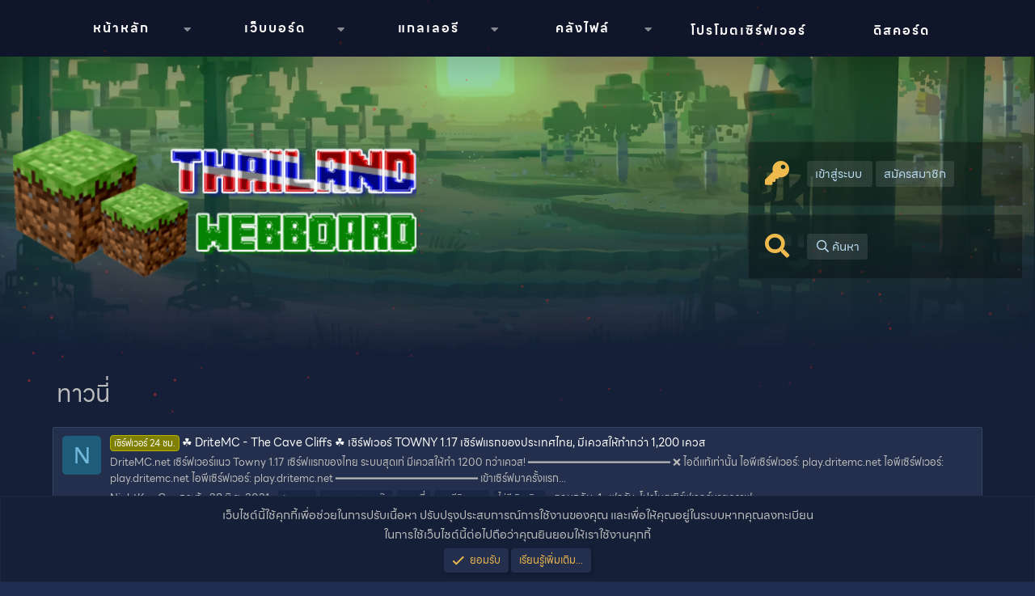

--- FILE ---
content_type: text/html; charset=utf-8
request_url: https://mc-th.org/tags/thaonue/
body_size: 13206
content:
<!DOCTYPE html>
<html id="XF" lang="th-TH" dir="LTR"
	data-app="public"
	data-template="tag_view"
	data-container-key=""
	data-content-key="tag-2322"
	data-logged-in="false"
	data-cookie-prefix="xf_"
	data-csrf="1769149488,41d151be1741ecf8e1a13ac171e911f2"
	class="has-no-js template-tag_view"
	>
<head>
	<meta charset="utf-8" />
	<meta http-equiv="X-UA-Compatible" content="IE=Edge" />
	<meta name="viewport" content="width=device-width, initial-scale=1, viewport-fit=cover">

	
	
	

	<title>ทาวนี่ | ชุมชนชาว Minecraft ประเทศไทย (Minecraft Thailand Community)</title>

	<link rel="manifest" href="/webmanifest.php">
	
		<meta name="theme-color" content="#232f4c" />
	

	<meta name="apple-mobile-web-app-title" content="MC-TH Community">
	
		<link rel="apple-touch-icon" href="/styles/mcth/logo-192.png">
	

	
		<link rel="canonical" href="https://mc-th.org/tags/thaonue/" />
	

	
		
	
	
	<meta property="og:site_name" content="ชุมชนชาว Minecraft ประเทศไทย (Minecraft Thailand Community)" />


	
	
		
	
	
	<meta property="og:type" content="website" />


	
	
		
	
	
	
		<meta property="og:title" content="ทาวนี่" />
		<meta property="twitter:title" content="ทาวนี่" />
	


	
	
	
		
	
	
	<meta property="og:url" content="https://mc-th.org/tags/thaonue/" />


	
	
		
	
	
	
		<meta property="og:image" content="https://mc-th.org/styles/mcth/logo.png" />
		<meta property="twitter:image" content="https://mc-th.org/styles/mcth/logo.png" />
		<meta property="twitter:card" content="summary" />
	


	

	
	

	


	<link rel="preload" href="/styles/fonts/fa/fa-regular-400.woff2?_v=5.15.3" as="font" type="font/woff2" crossorigin="anonymous" />


	<link rel="preload" href="/styles/fonts/fa/fa-solid-900.woff2?_v=5.15.3" as="font" type="font/woff2" crossorigin="anonymous" />


<link rel="preload" href="/styles/fonts/fa/fa-brands-400.woff2?_v=5.15.3" as="font" type="font/woff2" crossorigin="anonymous" />

	<link rel="stylesheet" href="/css.php?css=public%3Anormalize.css%2Cpublic%3Afa.css%2Cpublic%3Acore.less%2Cpublic%3Aapp.less&amp;s=20&amp;l=3&amp;d=1740664948&amp;k=b28d96a6ba8ce1cee94e59ee7a765490f9d17cd4" />

	<link rel="stylesheet" href="/css.php?css=public%3Anotices.less%2Cpublic%3Aextra.less&amp;s=20&amp;l=3&amp;d=1740664948&amp;k=27340e1598e4aa9bd559337ca14cfd7324bdf7ad" />

	
		<script src="/js/xf/preamble.min.js?_v=13835145"></script>
	


	
		<link rel="icon" type="image/png" href="https://mc-th.org/styles/mcth/favicon.ico" sizes="32x32" />
	
	
	<script async src="https://www.googletagmanager.com/gtag/js?id=UA-99727747-1"></script>
	<script>
		window.dataLayer = window.dataLayer || [];
		function gtag(){dataLayer.push(arguments);}
		gtag('js', new Date());
		gtag('config', 'UA-99727747-1', {
			// 
			
			
		});
	</script>

	
	<link rel="stylesheet" href="https://cdnjs.cloudflare.com/ajax/libs/izitoast/1.4.0/css/iziToast.min.css" integrity="sha512-O03ntXoVqaGUTAeAmvQ2YSzkCvclZEcPQu1eqloPaHfJ5RuNGiS4l+3duaidD801P50J28EHyonCV06CUlTSag==" crossorigin="anonymous" referrerpolicy="no-referrer" />
	<link rel="stylesheet" href="https://cdnjs.cloudflare.com/ajax/libs/izimodal/1.6.1/css/iziModal.min.css" integrity="sha512-3c5WiuZUnVWCQGwVBf8XFg/4BKx48Xthd9nXi62YK0xnf39Oc2FV43lIEIdK50W+tfnw2lcVThJKmEAOoQG84Q==" crossorigin="anonymous" referrerpolicy="no-referrer" />
</head>
<body data-template="tag_view">

<div class="p-pageWrapper" id="top">



<div id="loading__main">
    <div id="obj_wrap">
        <div class="obj"></div>
        <div class="obj"></div>
        <div class="obj"></div>
        <div class="obj"></div>
        <div class="obj"></div>
        <div class="obj"></div>
        <div class="obj"></div>
        <div class="obj"></div>
    </div>
</div>

<div class="p-navSticky p-navSticky--primary" data-xf-init="sticky-header">
	<div class="navbar">
		<a class="navres" style="text-decoration: none;" data-xf-click="off-canvas" data-menu=".js-headerOffCanvasMenu" role="button" tabindex="0">
			<i aria-hidden="true"></i>
			<span class="p-nav-menuText"><i class="fas fa-bars"></i> เมนู</span>
		</a>
		<div class="p-nav-scroller hScroller" data-xf-init="h-scroller" data-auto-scroll=".p-navEl.is-selected">
			<div class="hScroller-scroll">
				<ul class="p-nav-list js-offCanvasNavSource">
					
						<li>
							
	<div class="p-navEl " data-has-children="true">
		

			
	
	<a href="/"
		class="p-navEl-link p-navEl-link--splitMenu "
		
		
		data-nav-id="EWRporta">หน้าหลัก</a>


			<a data-xf-key="1"
				data-xf-click="menu"
				data-menu-pos-ref="< .p-navEl"
				class="p-navEl-splitTrigger"
				role="button"
				tabindex="0"
				aria-label="Toggle expanded"
				aria-expanded="false"
				aria-haspopup="true"></a>

		
		
			<div class="menu menu--structural" data-menu="menu" aria-hidden="true">
				<div class="menu-content">
					
						
	
	
	<a href="/whats-new/"
		class="menu-linkRow u-indentDepth0 js-offCanvasCopy "
		
		
		data-nav-id="EWRporta_whatsnaw">มีอะไรใหม่</a>

	

					
				</div>
			</div>
		
	</div>

						</li>
					
						<li>
							
	<div class="p-navEl " data-has-children="true">
		

			
	
	<a href="/forums/"
		class="p-navEl-link p-navEl-link--splitMenu "
		
		
		data-nav-id="forums">เว็บบอร์ด</a>


			<a data-xf-key="2"
				data-xf-click="menu"
				data-menu-pos-ref="< .p-navEl"
				class="p-navEl-splitTrigger"
				role="button"
				tabindex="0"
				aria-label="Toggle expanded"
				aria-expanded="false"
				aria-haspopup="true"></a>

		
		
			<div class="menu menu--structural" data-menu="menu" aria-hidden="true">
				<div class="menu-content">
					
						
	
	
	<a href="/whats-new/posts/"
		class="menu-linkRow u-indentDepth0 js-offCanvasCopy "
		
		
		data-nav-id="newPosts">โพสต์ใหม่</a>

	

					
						
	
	
	<a href="/search/?type=post"
		class="menu-linkRow u-indentDepth0 js-offCanvasCopy "
		
		
		data-nav-id="searchForums">ค้นหาฟอรั่ม</a>

	

					
				</div>
			</div>
		
	</div>

						</li>
					
						<li>
							
	<div class="p-navEl " data-has-children="true">
		

			
	
	<a href="/gallery/"
		class="p-navEl-link p-navEl-link--splitMenu "
		
		
		data-nav-id="xfmg">แกลเลอรี</a>


			<a data-xf-key="3"
				data-xf-click="menu"
				data-menu-pos-ref="< .p-navEl"
				class="p-navEl-splitTrigger"
				role="button"
				tabindex="0"
				aria-label="Toggle expanded"
				aria-expanded="false"
				aria-haspopup="true"></a>

		
		
			<div class="menu menu--structural" data-menu="menu" aria-hidden="true">
				<div class="menu-content">
					
						
	
	
	<a href="/whats-new/media/"
		class="menu-linkRow u-indentDepth0 js-offCanvasCopy "
		 rel="nofollow"
		
		data-nav-id="xfmgNewMedia">รูปภาพใหม่</a>

	

					
						
	
	
	<a href="/search/?type=xfmg_media"
		class="menu-linkRow u-indentDepth0 js-offCanvasCopy "
		
		
		data-nav-id="xfmgSearchMedia">ค้นหารูปภาพ</a>

	

					
				</div>
			</div>
		
	</div>

						</li>
					
						<li>
							
	<div class="p-navEl " data-has-children="true">
		

			
	
	<a href="/resources/"
		class="p-navEl-link p-navEl-link--splitMenu "
		
		
		data-nav-id="xfrm">คลังไฟล์</a>


			<a data-xf-key="4"
				data-xf-click="menu"
				data-menu-pos-ref="< .p-navEl"
				class="p-navEl-splitTrigger"
				role="button"
				tabindex="0"
				aria-label="Toggle expanded"
				aria-expanded="false"
				aria-haspopup="true"></a>

		
		
			<div class="menu menu--structural" data-menu="menu" aria-hidden="true">
				<div class="menu-content">
					
						
	
	
	<a href="/search/?type=resource"
		class="menu-linkRow u-indentDepth0 js-offCanvasCopy "
		
		
		data-nav-id="xfrmSearchResources">ค้นหาไฟล์</a>

	

					
				</div>
			</div>
		
	</div>

						</li>
					
						<li>
							
	<div class="p-navEl " >
		

			
	
	<a href="/forums/minecraft-server-promote/"
		class="p-navEl-link "
		
		data-xf-key="5"
		data-nav-id="servers">โปรโมตเซิร์ฟเวอร์</a>


			

		
		
	</div>

						</li>
					
						<li>
							
	<div class="p-navEl " >
		

			
	
	<a href="/discord/"
		class="p-navEl-link "
		
		data-xf-key="6"
		data-nav-id="EWRdiscord">ดิสคอร์ด</a>


			

		
		
	</div>

						</li>
					
				</ul>
			</div>
		</div>
	</div>
</div>
	
<header class="p-header" id="header">
	<div class="bbs-header">
		<div class="header-sun"></div>
		<div id="far-clouds" class=" far-clouds stage"></div>
		<div id="near-clouds" class=" near-clouds stage"></div>
	</div>
	<div class="p-header-inner">
		<div class="p-header-content">
			<div id="particles-js"></div>
			
			<div class="header_middle_wrap">
				<div id="logo">
					<a href="/"><img src="/styles/mcth/logo.png" /></a>
				</div>
				<div id="inf__boxes">
					
						<div class="info__box">
							<div class="info_icon"><i class="fas fa-key"></i></div>
							<div class="info_text">
								<!--<h2>เข้าสู่ระบบ หรือ สมัครสมาชิก</h2>-->
								<div class="user_guest_options">
									<a href="/login/"
										data-xf-click="overlay" data-follow-redirects="on">
										<span class="p-navgroup-linkText">เข้าสู่ระบบ</span>
									</a>
									
										<a href="/register/"
											data-xf-click="overlay" data-follow-redirects="on">
											<span class="p-navgroup-linkText">สมัครสมาชิก</span>
										</a>
									
								</div>
														
							</div>
						</div>
					
				
				<div class="info__box">
						<div class="info_icon"><i class="fas fa-search"></i></div>
						<div class="info_text">
							<!--<h2>ค้นหา</h2>-->
							<div class="user_search_bar">
									<a href="/search/"
										class="pie_info pie_search"
										data-xf-click="menu"
										data-xf-key="/"
										aria-label="ค้นหา"
										aria-expanded="false"
										aria-haspopup="true"
										title="ค้นหา">
										<i aria-hidden="true"></i>
										<span class="pie_info_search">ค้นหา</span>
									</a>
									<div class="menu menu--structural menu--wide" data-menu="menu" aria-hidden="true">
										<form action="/search/search" method="post"
											class="menu-content"
											data-xf-init="quick-search">
			
											<h3 class="menu-header">ค้นหา</h3>
											
											<div class="menu-row">
												
													<input type="text" class="input" name="keywords" placeholder="ค้นหา..." aria-label="ค้นหา" data-menu-autofocus="true" />
												
										</div>
			
											
											<div class="menu-row">
												<label class="iconic"><input type="checkbox"  name="c[title_only]" value="1" /><i aria-hidden="true"></i><span class="iconic-label">ค้นหาเฉพาะหัวข้อเท่านั้น

															
																<span tabindex="0" role="button"
																	  data-xf-init="tooltip" data-trigger="hover focus click" title="แท็กจะถูกค้นหาในเนื้อหาที่รองรับแท็กด้วย">

																	<i class="fa--xf far fa-question-circle u-muted u-smaller" aria-hidden="true"></i>
																</span></span></label>

											</div>
											
											<div class="menu-row">
												<div class="inputGroup">
													<span class="inputGroup-text" id="ctrl_search_menu_by_member">โดย:</span>
													<input type="text" class="input" name="c[users]" data-xf-init="auto-complete" placeholder="สมาชิก" aria-labelledby="ctrl_search_menu_by_member" />
												</div>
											</div>
											<div class="menu-footer">
												<span class="menu-footer-controls">
													<button type="submit" class="button--primary button button--icon button--icon--search"><span class="button-text">ค้นหา</span></button>
													<a href="/search/" class="button"><span class="button-text">ค้นหาขั้นสูง...</span></a>
												</span>
											</div>

											<input type="hidden" name="_xfToken" value="1769149488,41d151be1741ecf8e1a13ac171e911f2" />
										</form>
								</div>
							</div>
						</div>
					</div>
					
				</div>
			</div>	

			
		</div>
	</div>
</header>

<div class="offCanvasMenu offCanvasMenu--nav js-headerOffCanvasMenu" data-menu="menu" aria-hidden="true" data-ocm-builder="navigation">
	<div class="offCanvasMenu-backdrop" data-menu-close="true"></div>
	<div class="offCanvasMenu-content">
		<div class="offCanvasMenu-header">
			เมนู
			<a class="offCanvasMenu-closer" data-menu-close="true" role="button" tabindex="0" aria-label="ปิด"></a>
		</div>
		
			<div class="p-offCanvasRegisterLink">
				<div class="offCanvasMenu-linkHolder">
					<a href="/login/" class="offCanvasMenu-link" data-xf-click="overlay" data-menu-close="true">
						เข้าสู่ระบบ
					</a>
				</div>
				<hr class="offCanvasMenu-separator" />
				
					<div class="offCanvasMenu-linkHolder">
						<a href="/register/" class="offCanvasMenu-link" data-xf-click="overlay" data-menu-close="true">
							สมัครสมาชิก
						</a>
					</div>
					<hr class="offCanvasMenu-separator" />
				
			</div>
		
		<div class="js-offCanvasNavTarget"></div>
		<div class="offCanvasMenu-installBanner js-installPromptContainer" style="display: none;" data-xf-init="install-prompt">
			<div class="offCanvasMenu-installBanner-header">ติดตั้งแอปพลิเคชัน</div>
			<button type="button" class="js-installPromptButton button"><span class="button-text">ติดตั้ง</span></button>
			<template class="js-installTemplateIOS">
				<div class="overlay-title">วิธีติดตั้งแอปบน iOS</div>
				<div class="block-body">
					<div class="block-row">
						<p>
							ปฏิบัติตามวิดีโอด้านล่างเพื่อดูวิธีติดตั้งไซต์ของเราเป็นแอปพลิเคชันเว็บบนหน้าจอหลักของคุณ
						</p>
						<p style="text-align: center">
							<video src="/styles/default/xenforo/add_to_home.mp4"
								width="280" height="480" autoplay loop muted playsinline></video>
						</p>
						<p>
							<small><strong>โน้ต:</strong> ฟีเจอร์นี้อาจไม่สามารถใช้ได้ในบางเบราว์เซอร์</small>
						</p>
					</div>
				</div>
			</template>
		</div>
	</div>
</div>

<div class="p-body">
	<div class="p-body-inner">
		<!--XF:EXTRA_OUTPUT-->
		<!--

		-->

		

		
		
		
	
		<ul class="p-breadcrumbs "
			itemscope itemtype="https://schema.org/BreadcrumbList">
		
			

			
			

			
				
				
	<li itemprop="itemListElement" itemscope itemtype="https://schema.org/ListItem">
		<a href="/" itemprop="item">
			<span itemprop="name">หน้าหลัก</span>
		</a>
		<meta itemprop="position" content="1" />
	</li>

			

			
			
				
				
	<li itemprop="itemListElement" itemscope itemtype="https://schema.org/ListItem">
		<a href="/tags/" itemprop="item">
			<span itemprop="name">แท็ก</span>
		</a>
		<meta itemprop="position" content="2" />
	</li>

			

		
		</ul>
	

		

		
	<noscript class="js-jsWarning"><div class="blockMessage blockMessage--important blockMessage--iconic u-noJsOnly">JavaScript ถูกปิดใช้งาน เพื่อประสบการณ์ที่ดียิ่งขึ้นโปรดเปิดใช้งาน JavaScript ในเบราว์เซอร์ของคุณก่อนดำเนินการต่อ</div></noscript>

		
	<div class="blockMessage blockMessage--important blockMessage--iconic js-browserWarning" style="display: none">คุณกำลังใช้เบราว์เซอร์ที่ล้าสมัย อาจแสดงเว็บไซต์นี้หรือเว็บไซต์อื่น ๆ ไม่ถูกต้อง <br /> คุณควรอัปเกรดหรือใช้ <a href="https://www.google.com/chrome/" target="_blank" rel="noopener">เบราว์เซอร์ทางเลือกอื่น</a></div>

		
		
			<div class="p-body-header">
			
				
					<div class="p-title ">
					
						
							<h1 class="p-title-value">


	
	
ทาวนี่</h1>
						
						
					
					</div>
				

				
			
			</div>
		

		<div class="p-body-main  ">
			

			<div class="p-body-content">
				
				<div class="p-body-pageContent">


	
	
	







<div class="block" data-xf-init="" data-type="" data-href="/inline-mod/">
	

	<div class="block-container">
		<ol class="block-body">
			
				<li class="block-row block-row--separated  js-inlineModContainer" data-author="NightKunGz">
	<div class="contentRow ">
		<span class="contentRow-figure">
			<a href="/members/nightkungz.12896/" class="avatar avatar--s avatar--default avatar--default--dynamic" data-user-id="12896" data-xf-init="member-tooltip" style="background-color: #1f5c7a; color: #70b8db">
			<span class="avatar-u12896-s" role="img" aria-label="NightKunGz">N</span> 
		</a>
		</span>
		<div class="contentRow-main">
			<h3 class="contentRow-title">
				<a href="/threads/%E2%98%98%EF%B8%8F-dritemc-the-cave-cliffs-%E2%98%98%EF%B8%8F-%E0%B9%80%E0%B8%8B%E0%B8%B4%E0%B8%A3%E0%B9%8C%E0%B8%9F%E0%B9%80%E0%B8%A7%E0%B8%AD%E0%B8%A3%E0%B9%8C-towny-1-17-%E0%B9%80%E0%B8%8B%E0%B8%B4%E0%B8%A3%E0%B9%8C%E0%B8%9F%E0%B9%81%E0%B8%A3%E0%B8%81%E0%B8%82%E0%B8%AD%E0%B8%87%E0%B8%9B%E0%B8%A3%E0%B8%B0%E0%B9%80%E0%B8%97%E0%B8%A8%E0%B9%84%E0%B8%97%E0%B8%A2-%E0%B8%A1%E0%B8%B5%E0%B9%80%E0%B8%84%E0%B8%A7%E0%B8%AA%E0%B9%83%E0%B8%AB%E0%B9%89%E0%B8%97%E0%B8%B3%E0%B8%81%E0%B8%A7%E0%B9%88%E0%B8%B2-1-200-%E0%B9%80%E0%B8%84%E0%B8%A7%E0%B8%AA.4921/"><span class="label label--olive" dir="auto">เซิร์ฟเวอร์ 24 ชม.</span><span class="label-append">&nbsp;</span>☘️ DriteMC - The Cave Cliffs ☘️ เซิร์ฟเวอร์ TOWNY 1.17 เซิร์ฟแรกของประเทศไทย, มีเควสให้ทำกว่า 1,200 เควส</a>
			</h3>

			<div class="contentRow-snippet">DriteMC.net เซิร์ฟเวอร์แนว Towny 1.17 เซิร์ฟแรกของไทย
ระบบสุดเท่ มีเควสให้ทำ 1200 กว่าเควส!


━━━━━━━━━━━━━━━━━━━━━━

❌ ไอดีแท้เท่านั้น

ไอพีเซิร์ฟเวอร์: play.dritemc.net
ไอพีเซิร์ฟเวอร์: play.dritemc.net
ไอพีเซิร์ฟเวอร์: play.dritemc.net
━━━━━━━━━━━━━━━━━━━━━━

เข้าเซิร์ฟมาครั้งแรก...</div>

			<div class="contentRow-minor contentRow-minor--hideLinks">
				<ul class="listInline listInline--bullet">
					
					<li><a href="/members/nightkungz.12896/" class="username " dir="auto" data-user-id="12896" data-xf-init="member-tooltip">NightKunGz</a></li>
					<li>กระทู้</li>
					<li><time  class="u-dt" dir="auto" datetime="2021-06-28T20:11:10+0700" data-time="1624885870" data-date-string="28 มิ.ย. 2021" data-time-string="20:11 น." title="28 มิ.ย. 2021 เวลา 20:11 น.">28 มิ.ย. 2021</time></li>
					
						<li>
							

	
		
			<span class="tagItem tagItem--tag_towny" dir="auto">
				towny
			</span>
		
			<span class="tagItem tagItem--tag_taikhongtknacha" dir="auto">
				ตายของตกนะจ๊ะ
			</span>
		
			<span class="tagItem tagItem--tag_thaonue" dir="auto">
				<em class="textHighlight">ทาวนี่</em>
			</span>
		
			<span class="tagItem tagItem--tag_eoachuewitrod" dir="auto">
				เอาชีวิตรอด
			</span>
		
			<span class="tagItem tagItem--tag_aimmueetimengin" dir="auto">
				ไม่มีเติมเงิน
			</span>
		
	

						</li>
					
					<li>ตอบกลับ: 1</li>
					<li>ฟอรัม: <a href="/forums/minecraft-server-promote/">โปรโมตเซิร์ฟเวอร์มายคราฟ</a></li>
				</ul>
			</div>
		</div>
	</div>
</li>
			
		</ol>
	</div>
	<div class="block-outer block-outer--after">
		
		
	</div>
</div></div>
				
			</div>

			
		</div>

		
		
	
		<ul class="p-breadcrumbs p-breadcrumbs--bottom"
			itemscope itemtype="https://schema.org/BreadcrumbList">
		
			

			
			

			
				
				
	<li itemprop="itemListElement" itemscope itemtype="https://schema.org/ListItem">
		<a href="/" itemprop="item">
			<span itemprop="name">หน้าหลัก</span>
		</a>
		<meta itemprop="position" content="1" />
	</li>

			

			
			
				
				
	<li itemprop="itemListElement" itemscope itemtype="https://schema.org/ListItem">
		<a href="/tags/" itemprop="item">
			<span itemprop="name">แท็ก</span>
		</a>
		<meta itemprop="position" content="2" />
	</li>

			

		
		</ul>
	

		
	</div>
</div>

<footer class="page_footer">
	<div id="footer_info">
		<div class="inner_fx">
			<div id="ft_servern"><span>MC-TH</span></div>
			
			
				
					
						<a class="style-changer-btn" href="/misc/style" data-xf-click="overlay"
						   data-xf-init="tooltip" title="ตัวเลือกสไตล์" rel="nofollow">
							<i class="fa--xf far fa-paint-roller" aria-hidden="true"></i> Minecraft Thailand Community
						</a>
					
				
			
			
			<a href="" class="style-changer-btn spanel">
				<i class="fa--xf far fa-paint-brush" aria-hidden="true"></i> ปรับแต่งธีม & ภาษา
			</a>
		</div>
	</div>
	<div class="inner__footer">
		<div class="ft__row">
			<div class="row__inner">
				<img src="/styles/mcth/logo.png" alt="">
			</div>
		</div>
		
		<div class="ft__row">
			<div class="row__inner">
				<h1>ลิงก์ด่วน</h1>
				<div class="sitemap">
					<ul>
						<li><a href="/index">หน้าหลัก</a></li>
						<li><a href="/forums">ฟอรัม</a></li>
						<li><a href="/forums/minecraft-news-update/">ข่าวสารมายคราฟ</a></li>
						<li><a href="/forums/minecraft-server-promote/">โปรโมตเซิร์ฟเวอร์มายคราฟ</a></li>
						<li><a href="/help">ช่วยเหลือ</a></li>	
					</ul>
				</div>
			</div>
		</div>
		
		<div class="ft__row">
			<div class="row__inner">
				<h1>เกี่ยวกับ</h1>
				<div class="about_us">
					<center><p>ในเว็บไซต์ชุมชนมายคราฟประเทศไทย คุณสามารถติดตามข่าวสาร โปรโมตเซิร์ฟเวอร์และพูดคุยกับเกี่ยวกับมายคราฟต่าง ๆ

<strong>ชุมชนมายคราฟประเทศไทย<br/>
<span>(ไม่มีส่วนเกี่ยวข้องกับ Mojang Studios)</span>
</strong></p></center>
				</div>
			</div>
		</div>
	</div>
	<div class="ft__copyright">
		<div class="inner__ft">
			<div class="copyright">
				<a href="https://mc-th.org">Copyright © 2017 - 2026 Minecraft Thailand Community. All Rights Reserved.</a> <a href="/forums/-/index.rss" target="_blank" class="p-footer-rssLink" title="RSS"><span aria-hidden="true"><i class="fa--xf far fa-rss" aria-hidden="true"></i><span class="u-srOnly">RSS</span></span></a>
			</div>
			<span></span>
			<div class="pie_extra_copyright">
				
					
						Community platform by XenForo<sup>&reg;</sup> <span class="copyright">&copy; 2010-2024 XenForo Ltd.</span>
						
					
				
			</div>
		</div>
	</div>
</footer>

</div> <!-- closing p-pageWrapper -->



<div class="u-bottomFixer js-bottomFixTarget">
	
	
		
	
		
		
		

		<ul class="notices notices--bottom_fixer  js-notices"
			data-xf-init="notices"
			data-type="bottom_fixer"
			data-scroll-interval="6">

			
				
	<li class="notice js-notice notice--primary notice--cookie"
		data-notice-id="-1"
		data-delay-duration="0"
		data-display-duration="0"
		data-auto-dismiss="0"
		data-visibility="">

		
		<div class="notice-content">
			
			
	<div class="u-alignCenter">
		เว็บไซต์นี้ใช้คุกกี้เพื่อช่วยในการปรับเนื้อหา ปรับปรุงประสบการณ์การใช้งานของคุณ และเพื่อให้คุณอยู่ในระบบหากคุณลงทะเบียน<br />
ในการใช้เว็บไซต์นี้ต่อไปถือว่าคุณยินยอมให้เราใช้งานคุกกี้
	</div>

	<div class="u-inputSpacer u-alignCenter">
		<a href="/account/dismiss-notice" class="js-noticeDismiss button--notice button button--icon button--icon--confirm"><span class="button-text">ยอมรับ</span></a>
		<a href="/help/cookies" class="button--notice button"><span class="button-text">เรียนรู้เพิ่มเติม...</span></a>
	</div>

		</div>
	</li>

			
		</ul>
	

	
</div>


	<div class="u-scrollButtons js-scrollButtons" data-trigger-type="up">
		<a href="#top" class="scroll__top" data-xf-click="scroll-to"><i class="fa--xf far fa-arrow-up" aria-hidden="true"></i><span class="u-srOnly">Top</span></a>
		
	</div>

	

	<script src="/js/vendor/jquery/jquery-3.5.1.min.js?_v=13835145"></script>
	<script src="/js/vendor/vendor-compiled.js?_v=13835145"></script>
	<script src="/js/xf/core-compiled.js?_v=13835145"></script>
	<script src="/js/xf/notice.min.js?_v=13835145"></script>

	<script>
		jQuery.extend(true, XF.config, {
			// 
			userId: 0,
			enablePush: false,
			pushAppServerKey: 'BKalscJCUg0TPdedl6vGDQoGt70clRpXnVsQSGbkY0q3XUNYEs8rMZYHKGTg58xTOteTHxxFiExcq8fPMpMJ/8Q=',
			url: {
				fullBase: 'https://mc-th.org/',
				basePath: '/',
				css: '/css.php?css=__SENTINEL__&s=20&l=3&d=1740664948',
				keepAlive: '/login/keep-alive'
			},
			cookie: {
				path: '/',
				domain: '',
				prefix: 'xf_',
				secure: true,
				consentMode: 'simple',
				consented: ["optional","_third_party"]
			},
			cacheKey: '564504c750067ae661217f24b00cf477',
			csrf: '1769149488,41d151be1741ecf8e1a13ac171e911f2',
			js: {"\/js\/xf\/notice.min.js?_v=13835145":true},
			css: {"public:notices.less":true,"public:extra.less":true},
			time: {
				now: 1769149488,
				today: 1769101200,
				todayDow: 5,
				tomorrow: 1769187600,
				yesterday: 1769014800,
				week: 1768582800
			},
			borderSizeFeature: '3px',
			fontAwesomeWeight: 'r',
			enableRtnProtect: true,
			
			enableFormSubmitSticky: true,
			uploadMaxFilesize: 8388608,
			allowedVideoExtensions: ["m4v","mov","mp4","mp4v","mpeg","mpg","ogv","webm"],
			allowedAudioExtensions: ["mp3","opus","ogg","wav"],
			shortcodeToEmoji: true,
			visitorCounts: {
				conversations_unread: '0',
				alerts_unviewed: '0',
				total_unread: '0',
				title_count: true,
				icon_indicator: true
			},
			jsState: {},
			publicMetadataLogoUrl: 'https://mc-th.org/styles/mcth/logo.png',
			publicPushBadgeUrl: 'https://mc-th.org/styles/default/xenforo/bell.png'
		});

		jQuery.extend(XF.phrases, {
			// 
			date_x_at_time_y: "{date} เวลา {time}",
			day_x_at_time_y:  "{day} เมื่อเวลา {time}",
			yesterday_at_x:   "เมื่อวานนี้เวลา {time}",
			x_minutes_ago:    "{minutes} นาทีที่แล้ว",
			one_minute_ago:   "1 นาทีที่แล้ว",
			a_moment_ago:     "เมื่อสักครู่",
			today_at_x:       "วันนี้เมื่อเวลา {time}",
			in_a_moment:      "ในอีกสักครู่",
			in_a_minute:      "ในอีกไม่กี่นาที",
			in_x_minutes:     "ในอีก {minutes} นาที",
			later_today_at_x: "ในวันนี้เวลา {time}",
			tomorrow_at_x:    "พรุ่งนี้เวลา {time}",

			day0: "วันอาทิตย์",
			day1: "วันจันทร์",
			day2: "วันอังคาร",
			day3: "วันพุธ",
			day4: "วันพฤหัสบดี",
			day5: "วันศุกร์",
			day6: "วันเสาร์",

			dayShort0: "อา.",
			dayShort1: "จ.",
			dayShort2: "อ.",
			dayShort3: "พ.",
			dayShort4: "พฤ.",
			dayShort5: "ศ.",
			dayShort6: "ส.",

			month0: "มกราคม",
			month1: "กุมภาพันธ์",
			month2: "มีนาคม",
			month3: "เมษายน",
			month4: "พฤษภาคม",
			month5: "มิถุนายน",
			month6: "กรกฎาคม",
			month7: "สิงหาคม",
			month8: "กันยายน",
			month9: "ตุลาคม",
			month10: "พฤศจิกายน",
			month11: "ธันวาคม",

			active_user_changed_reload_page: "ผู้ใช้ที่ใช้งานมีการเปลี่ยนแปลง โหลดหน้านี้ซ้ำสำหรับเวอร์ชันล่าสุด",
			server_did_not_respond_in_time_try_again: "เซิร์ฟเวอร์ไม่ตอบสนองภายในเวลา กรุณาลองอีกครั้ง",
			oops_we_ran_into_some_problems: "อ๊ะ! เราพบปัญหาบางอย่าง...",
			oops_we_ran_into_some_problems_more_details_console: "อ๊ะ! เราพบปัญหาบางอย่าง... กรุณาลองใหม่อีกครั้งในภายหลัง รายละเอียดข้อผิดพลาดเพิ่มเติมอาจอยู่ในคอนโซลของเบราว์เซอร์",
			file_too_large_to_upload: "ไฟล์มีขนาดใหญ่เกินกว่าจะอัพโหลดได้",
			uploaded_file_is_too_large_for_server_to_process: "ไฟล์ที่อัปโหลดใหญ่เกินไปที่เซิร์ฟเวอร์จะประมวลผล",
			files_being_uploaded_are_you_sure: "ไฟล์ยังคงถูกอัปโหลด คุณแน่ใจหรือไม่ว่าต้องการส่งแบบฟอร์มนี้",
			attach: "แนบไฟล์",
			rich_text_box: "กล่องข้อความแบบ Rich-Text",
			close: "ปิด",
			link_copied_to_clipboard: "คัดลอกลิงก์ไปยังคลิปบอร์ดแล้ว",
			text_copied_to_clipboard: "คัดลอกข้อความไปยังคลิปบอร์ดแล้ว",
			loading: "กำลังโหลด...",
			you_have_exceeded_maximum_number_of_selectable_items: "คุณมีรายการที่เลือกเกินจำนวนสูงสุดแล้ว",

			processing: "กำลังดำเนินการ",
			'processing...': "กำลังดำเนินการ...",

			showing_x_of_y_items: "แสดง {count} จาก {total} รายการ",
			showing_all_items: "กำลังแสดงรายการทั้งหมด",
			no_items_to_display: "ไม่มีรายการที่จะแสดง",

			number_button_up: "เพิ่มขึ้น",
			number_button_down: "ลดลง",

			push_enable_notification_title: "เปิดใช้งานการแจ้งเตือนแบบพุชที่เว็บบอร์ด ชุมชนชาว Minecraft ประเทศไทย (Minecraft Thailand Community) สำเร็จ!",
			push_enable_notification_body: "ขอบคุณที่เปิดใช้งานการแจ้งเตือนแบบพุช!",

			pull_down_to_refresh: "ดึงลงเพื่อรีเฟรช",
			release_to_refresh: "Release to refresh",
			refreshing: "Refreshing..."
		});
	</script>

	<form style="display:none" hidden="hidden">
		<input type="text" name="_xfClientLoadTime" value="" id="_xfClientLoadTime" title="_xfClientLoadTime" tabindex="-1" />
	</form>

	




<div id="modal-default" data-iziModal-title="" data-iziModal-subtitle="" data-iziModal-icon="icon-home">
    <div id="userhub-popup">
        <div id="boot_username">
            <div class="bottom__btns">
				
			</div>
			
				<div class="logged__out">
					<a href="/login/" class="lout__button">เข้าสู่ระบบ</a>
					<a href="/register/" class="lout__button">สมัครสมาชิก</a>
				</div>
			
        </div>
    </div>
</div>
	
<div id="modal-default-style" data-iziModal-title="" data-iziModal-subtitle="" data-iziModal-icon="icon-home">
	
	<div class="style_tab fluidwidthopt">
		<div class="style_slider">
			<div class="slider round slider_fluidwidthopt fluid_sl"></div>
		</div>
		<div class="style_description">
			<h4>ความกว้างของเว็บบอร์ด</h4>
			<p>สำหรับปรับความกว้างของเว็บบอร์ดให้สูงสุด</p>
		</div>
	</div>
	
	<div class="style_tab bbsthemesky">
		<div class="style_slider">
			<div class="slider round slider_bbsthemesky bbsthemesky_sl"></div>
		</div>
		<div class="style_description">
			<h4>BBS Smilekrub Webboard Sky</h4>
			<p>ท้องฟ้าในรูปแบบเดิม เหมือนวันเก่าๆ ใน BBS Smilekrub Webboard</p>
		</div>
	</div>
	
	<div class="style_tab txtcolorswitchtab">
		<div class="style_description_spec">
			<h4>สี</h4>
		</div>
		<div class="style_color_switcher_text">
			<div class="colors_each orange"></div>
			<div class="colors_each purple"></div>
			<div class="colors_each green"></div>
			<div class="colors_each lblue"></div>
			<div class="colors_each red"></div>
		</div>
	</div>
	
	<div class="style_tab lang-style">
		<div class="style_description_spec">
			<h4>
				
					
						
							สไตล์
						
					
				
				
					
						
							
								&amp;
							
						
					
				
				
					
						
							ภาษา
						
					
				
			</h4>
			
				
					
						<a class="style-changer-btnChild" href="/misc/style" data-xf-click="overlay"
							   data-xf-init="tooltip" title="ตัวเลือกสไตล์" rel="nofollow">
							<i class="fa--xf far fa-paint-brush" aria-hidden="true"></i> Minecraft Thailand Community
						</a>
					
				
				
					
						
							
								<span style="margin-left: 30px;"></span>
							
						
					
				
				
					
						<a class="style-changer-btnChild" href="/misc/language" data-xf-click="overlay"
						   data-xf-init="tooltip" title="ตัวเลือกภาษา" rel="nofollow"style="">
							<i class="fa--xf far fa-globe" aria-hidden="true"></i> Thai (TH)
						</a>
					
				
			
		</div>
	</div>
	
	
	
	<div class="style_tab thmcolorswitchtab">
		<div class="style_description_spec">
			<h4>พื้นหลัง</h4>
		</div>
		<div class="style_background_switcher_theme">
			
				<div class="backgrounds-theme-each">
					<div class="background-selector bgWildBirch" id="bgWildBirch"></div>
					<div>The Wild Update Concept (Birch Forest)</div>
				</div>
			
				<div class="backgrounds-theme-each">
					<div class="background-selector bgWildMangrove" id="bgWildMangrove"></div>
					<div>The Wild Update Concept (Mangrove)</div>
				</div>
			
				<div class="backgrounds-theme-each">
					<div class="background-selector bgWildMangroveLake" id="bgWildMangroveLake"></div>
					<div>The Wild Update Concept (Mangrove Lake)</div>
				</div>
			
				<div class="backgrounds-theme-each">
					<div class="background-selector bgWildSwamp" id="bgWildSwamp"></div>
					<div>The Wild Update Concept (Mangrove Swamp)</div>
				</div>
			
				<div class="backgrounds-theme-each">
					<div class="background-selector bg1-17" id="bg1-17"></div>
					<div>The Caves &amp; Cliffs Update</div>
				</div>
			
				<div class="backgrounds-theme-each">
					<div class="background-selector bg1-16" id="bg1-16"></div>
					<div>The Nether Update</div>
				</div>
			
				<div class="backgrounds-theme-each">
					<div class="background-selector bg1-15" id="bg1-15"></div>
					<div>Buzzy Bee Update</div>
				</div>
			
				<div class="backgrounds-theme-each">
					<div class="background-selector bg1-14" id="bg1-14"></div>
					<div>The Pillage &amp; Village Update</div>
				</div>
			
				<div class="backgrounds-theme-each">
					<div class="background-selector bg1-13" id="bg1-13"></div>
					<div>The Aquatic Update</div>
				</div>
			
				<div class="backgrounds-theme-each">
					<div class="background-selector bgbbs" id="bgbbs"></div>
					<div>BBS Smilekrub Webboard</div>
				</div>
			
				<div class="backgrounds-theme-each">
					<div class="background-selector bgbbs-dog" id="bgbbs-dog"></div>
					<div>BBS Smilekrub Webboard Dog</div>
				</div>
			
		</div>
	</div>
</div>

<script src="https://cdnjs.cloudflare.com/ajax/libs/particles.js/2.0.0/particles.min.js" integrity="sha512-Kef5sc7gfTacR7TZKelcrRs15ipf7+t+n7Zh6mKNJbmW+/RRdCW9nwfLn4YX0s2nO6Kv5Y2ChqgIakaC6PW09A==" crossorigin="anonymous" referrerpolicy="no-referrer"></script>
<script src="https://cdnjs.cloudflare.com/ajax/libs/izitoast/1.4.0/js/iziToast.min.js" integrity="sha512-Zq9o+E00xhhR/7vJ49mxFNJ0KQw1E1TMWkPTxrWcnpfEFDEXgUiwJHIKit93EW/XxE31HSI5GEOW06G6BF1AtA==" crossorigin="anonymous" referrerpolicy="no-referrer"></script>
<script src="https://cdnjs.cloudflare.com/ajax/libs/izimodal/1.6.1/js/iziModal.min.js" integrity="sha512-lR/2z/m/AunQdfBTSR8gp9bwkrjwMq1cP0BYRIZu8zd4ycLcpRYJopB+WsBGPDjlkJUwC6VHCmuAXwwPHlacww==" crossorigin="anonymous" referrerpolicy="no-referrer"></script>

<!-- JavaScript -->
<script>
    // Utility function to get a cookie by name
    function getCookie(name) {
        const value = `; ${document.cookie}`;
        const parts = value.split(`; ${name}=`);
        return parts.length === 2 ? parts.pop().split(';').shift() : undefined;
    }

    // Utility function to set a cookie with options
    function setCookie(name, value, options = {}) {
        if (!options.path) options.path = '/'; // Default path to root

        let { expires } = options;
        if (typeof expires === 'number') {
            const date = new Date();
            date.setTime(date.getTime() + expires * 24 * 60 * 60 * 1000);
            expires = options.expires = date.toUTCString();
        }

        const cookieParts = [`${encodeURIComponent(name)}=${encodeURIComponent(value)}`];
        for (const [key, val] of Object.entries(options)) {
            cookieParts.push(val === true ? key : `${key}=${val}`);
        }
        document.cookie = cookieParts.join('; ');
    }

    // DOM elements
    const documentBody = document.body;
    const pageHeader = document.querySelector('.p-header');
    const pageHeaderInner = document.querySelector('.p-header-inner');
	const pieNewsHeader = document.querySelectorAll('.pie_news_header');
    const loadingMain = document.getElementById('loading__main');

    // SETTINGS
    const xenStaffBar = true;
    const defaultColor = 'orange'; //'purple', 'green', 'lblue', 'red', 'orange'
    const infoBoxes = true;
    const pieStyleChanger = true;

    // THEME Mappings
    const themeMappings = {
		'bgWildBirch': { class: 'bgWildBirch', canvas: 'canvasVillageandPillage' },
		'bgWildMangrove': { class: 'bgWildMangrove', canvas: 'canvasVillageandPillage' },
		'bgWildMangroveLake': { class: 'bgWildMangroveLake', canvas: 'canvasVillageandPillage' },
		'bgWildSwamp': { class: 'bgWildSwamp', canvas: 'canvasVillageandPillage' },
		'bg1-17': { class: 'bg1-17', canvas: 'canvasVillageandPillage' },
        'bg1-17': { class: 'bg1-17', canvas: 'canvasCaveAndCliffs' },
        'bg1-16': { class: 'bg1-16', canvas: 'canvasNether' },
        'bg1-15': { class: 'bg1-15', canvas: 'canvasBuzzyBee' },
        'bg1-14': { class: 'bg1-14', canvas: 'canvasVillageandPillage' },
        'bg1-13': { class: 'bg1-13', canvas: 'canvasAquatic' },
        'bgbbs': { class: 'bgbbs', canvas: 'canvasBBS' },
        'bgbbs-dog': { class: 'bgbbs-dog', canvas: 'canvasBBS-Dog' },
        'bgDefault': { class: 'bgDefault', canvas: 'canvasDefault' },
    };

    // Event listener for DOMContentLoaded
    document.addEventListener('DOMContentLoaded', function () {
        loadingMain.style.display = 'none';

		// DEFAULT Theme
		const defaultTheme = themeMappings['bgWildMangrove'];
		
        // Function to set background based on cookie
        function setBackgroundFromCookie() {
            const cookieBg = getCookie("theme_background") || 'bgWildMangrove';
            const { class: bgClass, canvas } = themeMappings[cookieBg];
            pageHeader.classList.add(bgClass);
            pageHeaderInner.classList.add(canvas);
            pieNewsHeader.forEach(selector => selector.classList.add(bgClass));
        }
        setBackgroundFromCookie();

        // Widget Settings
        if (!xenStaffBar) document.querySelector('.p-staffBar').style.display = 'none';
        if (!pieStyleChanger) document.querySelector('.pie_style_changer').style.display = 'none';
        if (!infoBoxes) {
            document.getElementById('inf__boxes').style.display = 'none';
            document.querySelector('.header_middle_wrap').style.justifyContent = 'center';
        }

        // iziModal default
        const modalDefault = $('#modal-default').iziModal({
            overlayClose: true,
            overlayColor: 'rgba(0, 0, 0, 0.6)',
            width: 1000,
            padding: 20,
            zindex: 500,
        });

        const modalDefaultStyle = $('#modal-default-style').iziModal({
            overlayClose: true,
            overlayColor: 'rgba(0, 0, 0, 0.6)',
            width: 1000,
            padding: 20,
            zindex: 500,
        });

        // User Control Panel (iziModal)
        $('.cpanel').on('click', function (e) {
            e.preventDefault();
            modalDefault.iziModal('open');
        });

        // User Style (iziModal)
        $('.spanel').on('click', function (e) {
            e.preventDefault();
            modalDefaultStyle.iziModal('open');
            modalDefaultStyle.iziModal('setTitle', "ปรับแต่งธีม & ภาษา");
            modalDefaultStyle.iziModal('setSubtitle', "คุณสามารถเลือกปรับแต่งอะไรก็ได้ตามได้คุณต้องการ");
        });

        // Actionbar Extra
        const actionBarSets = document.querySelectorAll('.actionBar-set.actionBar-set--internal, .message--simple .message-actionBar .actionBar-set');
        if (actionBarSets.length === 0) {
            const messageActionBar = document.querySelector('.message-actionBar.actionBar');
			if (messageActionBar) {
				messageActionBar.style.display = 'none';
			}
        }

        // Userhub Extra
        const userhub = document.getElementById('userhub');
        const modalDefaultTitle = document.querySelector('#modal-default .iziModal-header-title');
        const modalDefaultSubtitle = document.querySelector('#modal-default .iziModal-header-subtitle');
        const cpanelText = document.querySelector('.cpanel');
        if (!userhub) {
            modalDefaultTitle.textContent = 'ยินดีต้อนรับ, ผู้เยี่ยมชม';
            modalDefaultSubtitle.textContent = 'เข้าสู่ระบบ หรือ สมัครสมาชิก';
			if (cpanelText) {
				cpanelText.textContent = 'เข้าสู่ระบบ หรือ สมัครสมาชิก';
			}
        } else {
            modalDefaultTitle.textContent = "ยินดีต้อนรับกลับ, ";
            modalDefaultSubtitle.textContent = "แผงควบคุมผู้ใช้ของ ";
        }

        // Full Width Extra
        const fluidSliders = document.querySelectorAll('.slider.slider_fluidwidthopt');
        const themeWidth = getCookie("theme_fluid");

        if (themeWidth === 'fluid_width') {
            documentBody.classList.add('fluid_width');
            document.querySelector('.slider.fluid_sl').classList.add('clicked');
        }

        fluidSliders.forEach(slider => {
            slider.addEventListener('click', () => {
                documentBody.classList.toggle('fluid_width');
                slider.classList.toggle('clicked');
                setCookie("theme_fluid", documentBody.classList.contains('fluid_width') ? 'fluid_width' : '', { expires: 365 });
                location.reload();
            });
        });

        // BBS Theme Extra
        const headerBBS = document.querySelector('.bbs-header');
        const themeBBSSky = getCookie("theme_bbssky");
        const sliderBBSThemeSky = document.querySelector('.slider.bbsthemesky_sl');

        if (themeBBSSky === 'fluid_theme_bbssky') {
            headerBBS.classList.add('fluid_sky');
            sliderBBSThemeSky.classList.add('clicked');
        }

        document.querySelectorAll('.slider.slider_bbsthemesky').forEach(slider => {
            slider.addEventListener('click', () => {
                headerBBS.classList.toggle('fluid_sky');
                slider.classList.toggle('clicked');
                setCookie("theme_bbssky", headerBBS.classList.contains('fluid_sky') ? 'fluid_theme_bbssky' : '', { expires: 365 });
            });
        });

		// Background Switcher
        const backgroundSelector = document.querySelector('.style_background_switcher_theme');
        backgroundSelector.addEventListener('click', event => {
            if (event.target.classList.contains('background-selector')) {
                const classBg = event.target.getAttribute('id');
                handleBackgroundChange(classBg);
            }
        });

        function handleBackgroundChange(classBg) {
            setCookie("theme_background", classBg, { expires: 365 });

            const removeClasses = Object.values(themeMappings).map(theme => theme.class);
            pageHeader.classList.remove(...removeClasses);
            pieNewsHeader.forEach(selector => selector.classList.remove(...removeClasses));
            pageHeaderInner.classList.remove(...removeClasses);

            const { canvas } = themeMappings[classBg];
            pageHeader.classList.add(classBg);
            pageHeaderInner.classList.add(canvas);
            pieNewsHeader.forEach(selector => selector.classList.add(classBg));

            iziToast.success({
                timeout: 5000,
                icon: 'fas fa-adjust',
                title: 'สำเร็จ',
                message: 'เปลี่ยนรูปภาพพื้นหลังสำเร็จ!',
                position: 'topLeft'
            });
        }

        // Color Switch Extra
        const cookieColor = getCookie("theme_color") || defaultColor;
        const colorClasses = ['orange', 'purple', 'green', 'lblue', 'red'];
        documentBody.classList.add(cookieColor);

        document.querySelectorAll('.colors_each').forEach(colorElement => {
            colorElement.addEventListener('click', () => {
                const classColor = colorElement.classList[1];
                handleColorSwitch(classColor);
            });
        });

        function handleColorSwitch(classColor) {
            documentBody.classList.remove(...colorClasses);
            setCookie("theme_color", classColor, { expires: 365 });
            documentBody.classList.add(classColor);

            iziToast.success({
                timeout: 5000,
                icon: 'fas fa-adjust',
                title: 'สำเร็จ',
                message: 'เปลี่ยนสีธีมสำเร็จ!',
                position: 'topLeft'
            });
        }

        // Initialize particlesJS
        particlesJS.load("particles-js", '/styles/mcth/particles/particles.json');
    });
</script>



<script defer src="https://static.cloudflareinsights.com/beacon.min.js/vcd15cbe7772f49c399c6a5babf22c1241717689176015" integrity="sha512-ZpsOmlRQV6y907TI0dKBHq9Md29nnaEIPlkf84rnaERnq6zvWvPUqr2ft8M1aS28oN72PdrCzSjY4U6VaAw1EQ==" data-cf-beacon='{"version":"2024.11.0","token":"b0cc4512d5ae4052a90b2242f5074820","r":1,"server_timing":{"name":{"cfCacheStatus":true,"cfEdge":true,"cfExtPri":true,"cfL4":true,"cfOrigin":true,"cfSpeedBrain":true},"location_startswith":null}}' crossorigin="anonymous"></script>
</body>
</html>









